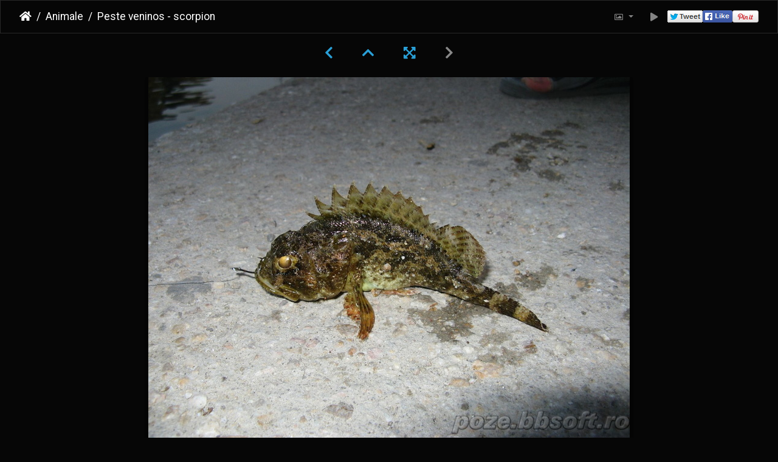

--- FILE ---
content_type: text/html; charset=utf-8
request_url: https://poze.bbsoft.ro/picture/peste-veninos-scorpion/category/vietati
body_size: 10847
content:
<!DOCTYPE html>
<html lang="ro" dir="ltr">
<head>
    <meta http-equiv="Content-Type" content="text/html; charset=utf-8">
    <meta name="generator" content="poze.bbsoft.ro">
    <meta name="viewport" content="width=device-width, initial-scale=1.0, maximum-scale=1.0, viewport-fit=cover">
    <meta name="mobile-web-app-capable" content="yes">
    <meta name="apple-mobile-web-app-capable" content="yes">
    <meta name="apple-mobile-web-app-status-bar-style" content="black-translucent">
    <meta http-equiv="X-UA-Compatible" content="IE=edge">
    <meta name="description" content="Peste veninos - scorpion - peste-veninos-scorpion.jpg">

    <title>Peste veninos - scorpion | Galerie Foto - Bratila Bogdan</title>
    <link rel="shortcut icon" type="image/x-icon" href="/themes/default/icon/favicon.ico?a=1">
    <link rel="icon" sizes="192x192" href="/themes/bootstrap_darkroom/img/logo.png">
    <link rel="apple-touch-icon" sizes="192x192" href="/themes/bootstrap_darkroom/img/logo.png">
    <link rel="start" title="Prima pagină" href="/" >
    <link rel="search" title="Caută" href="/search.php">

    <meta name="thumbnail" content="/i/galleries/vietati/peste-veninos-scorpion-sm.jpg" />
    <meta property="og:image" content="https://poze.bbsoft.ro/i/galleries/vietati/peste-veninos-scorpion-sm.jpg" />



    <link rel="first" title="Prima(ul)" href="/picture/pisica-dupa-gratii/category/vietati">
    <link rel="prev" title="Înapoi" href="/picture/pescarus-zburand-de-aproape-vedede-de-jos/category/vietati">
    <link rel="up" title="Miniaturi" href="/index/category/vietati/start-30">
    <link rel="canonical" href="/picture/peste-veninos-scorpion">

     <link rel="stylesheet" type="text/css" href="/_data/combined/11kjuqd.css">

    
<!-- Plugin Statistics -->
<!-- Google tag (gtag.js) -->
<script async src="https://www.googletagmanager.com/gtag/js?id=G-SMT67RRDR2"></script>
<script>
  window.dataLayer = window.dataLayer || [];
  function gtag(){dataLayer.push(arguments);}
  gtag('js', new Date());

  gtag('config', 'G-SMT67RRDR2');
</script>


<meta name="google-site-verification" content="zNI5F6Tka6jl4fgCufyFDM8nPq24U163owD0BcFZrH4" />

<!-- Plugin Statistics -->

</head>

<body id="thePicturePage" class="section-categories category-12 image-0 "  data-infos='{"section":"categories","category_id":"12","image_id":0}'>

<div id="wrapper">





<!-- End of header.tpl -->
<!-- Start of picture.tpl -->


<nav class="navbar navbar-contextual navbar-expand-lg navbar-dark bg-dark sticky-top mb-2">
    <div class="container-fluid">
        <div class="navbar-brand">
            <div class="nav-breadcrumb d-inline-flex"><a class="nav-breadcrumb-item" href="/">Prima pagină</a><a class="nav-breadcrumb-item" href="/index/category/vietati">Animale</a><span class="nav-breadcrumb-item active">Peste veninos - scorpion</span></div>
        </div>
        <button type="button" class="navbar-toggler" data-toggle="collapse" data-target="#secondary-navbar" aria-controls="secondary-navbar" aria-expanded="false" aria-label="Toggle navigation">
            <span class="fas fa-bars"></span>
        </button>
        <div class="navbar-collapse collapse justify-content-end" id="secondary-navbar">
            <ul class="navbar-nav">
                <li class="nav-item dropdown">
                    <a href="#" class="nav-link dropdown-toggle" data-toggle="dropdown" title="Marime fotografie">
                        <i class="far fa-image fa-fw" aria-hidden="true"></i><span class="d-lg-none ml-2">Marime fotografie</span>
                    </a>
                    <div class="dropdown-menu dropdown-menu-right" role="menu">
                        <a id="derivativesmall" class="dropdown-item derivative-li" href="javascript:changeImgSrc('/i/galleries/vietati/peste-veninos-scorpion-sm.jpg','small','small')" rel="nofollow">
                                S - mic<span class="derivativeSizeDetails"> (576 x 432)</span>
                        </a>
                        <a id="derivativemedium" class="dropdown-item derivative-li active" href="javascript:changeImgSrc('/i/galleries/vietati/peste-veninos-scorpion-me.jpg','medium','medium')" rel="nofollow">
                                M - Mediu<span class="derivativeSizeDetails"> (792 x 594)</span>
                        </a>
                        <a id="derivativexlarge" class="dropdown-item derivative-li" href="javascript:changeImgSrc('/i/galleries/vietati/peste-veninos-scorpion-xl.jpg','xlarge','xlarge')" rel="nofollow">
                                XL - foarte mare<span class="derivativeSizeDetails"> (1224 x 918)</span>
                        </a>
                    </div>
                </li>
                <li class="nav-item">
                    <a class="nav-link" href="javascript:;" title="prezentare" id="startSlideshow" rel="nofollow">
                        <i class="fas fa-play fa-fw" aria-hidden="true"></i><span class="d-lg-none ml-2 text-capitalize">prezentare</span>
                    </a>
                </li>
<a title="Share on Twitter" href="https://twitter.com/share?url=%2Fpicture%2Fpeste-veninos-scorpion%2Fcategory%2Fvietati&text=Peste+veninos+-+scorpion+%7C+Galerie+Foto+-+Bratila+Bogdan"onclick="javascript:window.open(this.href, '', 'menubar=no,toolbar=no,resizable=yes,scrollbars=yes,height=470,width=600');return false;" target="_blank" rel="nofollow"><img src="/./plugins/SocialButtons/template/images/twitter_small.png" alt="Twitter"></a><a title="Share on Facebook" href="https://www.facebook.com/sharer.php?s=100&p[url]=%2Fpicture%2Fpeste-veninos-scorpion%2Fcategory%2Fvietati&p[title]=Peste+veninos+-+scorpion+%7C+Galerie+Foto+-+Bratila+Bogdan&p[summary]=%28from+%3Ca+href%3D%22%2Fpicture%2Fpeste-veninos-scorpion%2Fcategory%2Fvietati%22%3EGalerie+Foto+-+Bratila+Bogdan%3C%2Fa%3E%29&p[images][0]=%2Fi%2Fgalleries%2Fvietati%2Fpeste-veninos-scorpion-me.jpg"onclick="javascript:window.open(this.href, '', 'menubar=no,toolbar=no,resizable=yes,scrollbars=yes,height=500,width=500');return false;" target="_blank" rel="nofollow"><img src="/./plugins/SocialButtons/template/images/facebook.png" alt="Facebook"></a><a title="Share on Pinterest" href="https://pinterest.com/pin/create/button/?url=%2Fpicture%2Fpeste-veninos-scorpion%2Fcategory%2Fvietati&media=%2Fi%2Fgalleries%2Fvietati%2Fpeste-veninos-scorpion-me.jpg&description=Peste+veninos+-+scorpion+%28from+%3Ca+href%3D%22%2Fpicture%2Fpeste-veninos-scorpion%2Fcategory%2Fvietati%22%3EGalerie+Foto+-+Bratila+Bogdan%3C%2Fa%3E%29"onclick="javascript:window.open(this.href, '', 'menubar=no,toolbar=no,resizable=yes,scrollbars=yes,height=470,width=600');return false;" target="_blank" rel="nofollow"><img border="0" src="https://assets.pinterest.com/images/PinExt.png" title="Pin It"/></a>            </ul>
        </div>
    </div>
</nav>


<div id="main-picture-container" class="container-fluid">


  <div class="row justify-content-center">
    <div id="navigationButtons" class="col-12 py-2">
<a href="/picture/pescarus-zburand-de-aproape-vedede-de-jos/category/vietati" title="Înapoi : Pescarus zburand - de aproape - vedede de jos" id="navPrevPicture"><i class="fas fa-chevron-left" aria-hidden="true"></i></a><a href="/index/category/vietati/start-30" title="Miniaturi"><i class="fas fa-chevron-up"></i></a><a href="javascript:;" title="Fullscreen" id="startPhotoSwipe"><i class="fas fa-expand-arrows-alt" aria-hidden="true"></i></a><i class="fas fa-chevron-right" aria-hidden="true"></i>    </div>
  </div>

  <div id="theImage" class="row d-block justify-content-center mb-3">
    <img class="path-ext-jpg file-ext-jpg" src="/i/galleries/vietati/peste-veninos-scorpion-me.jpg" width="792" height="594" alt="peste-veninos-scorpion.jpg" id="theMainImage" usemap="#mapmedium" title="Peste veninos - scorpion - peste-veninos-scorpion.jpg">

<map name="mapsmall"><area shape=rect coords="0,0,144,432" href="/picture/pescarus-zburand-de-aproape-vedede-de-jos/category/vietati" title="Înapoi : Pescarus zburand - de aproape - vedede de jos" alt="Pescarus zburand - de aproape - vedede de jos"><area shape=rect coords="144,0,429,108" href="/index/category/vietati/start-30" title="Miniaturi" alt="Miniaturi"></map><map name="mapmedium"><area shape=rect coords="0,0,198,594" href="/picture/pescarus-zburand-de-aproape-vedede-de-jos/category/vietati" title="Înapoi : Pescarus zburand - de aproape - vedede de jos" alt="Pescarus zburand - de aproape - vedede de jos"><area shape=rect coords="198,0,591,148" href="/index/category/vietati/start-30" title="Miniaturi" alt="Miniaturi"></map><map name="mapxlarge"><area shape=rect coords="0,0,306,918" href="/picture/pescarus-zburand-de-aproape-vedede-de-jos/category/vietati" title="Înapoi : Pescarus zburand - de aproape - vedede de jos" alt="Pescarus zburand - de aproape - vedede de jos"><area shape=rect coords="306,0,913,229" href="/index/category/vietati/start-30" title="Miniaturi" alt="Miniaturi"></map>
  </div>


  <div id="theImageComment" class="row justify-content-center mb-3">
  </div>

      <div id="theImageShareButtons" class="row justify-content-center">
    <section id="share">
        <a href="https://twitter.com/share?text=Peste veninos - scorpion&amp;url=https://poze.bbsoft.ro/picture/peste-veninos-scorpion/category/vietati" onclick="window.open(this.href, 'twitter-share', 'width=550,height=235');return false;" title="Share on Twitter" class="btn btn-sm btn-social btn-raised btn-twitter">
            <i class="fab fa-twitter"></i> Twitter        </a>
        <a href="https://www.facebook.com/sharer/sharer.php?u=https://poze.bbsoft.ro/picture/peste-veninos-scorpion/category/vietati"
           onclick="window.open(this.href, 'facebook-share','width=580,height=296');return false;" title="Share on Facebook" class="btn btn-sm btn-social btn-raised btn-facebook">
            <i class="fab fa-facebook"></i> Facebook        </a>
        <a href="https://www.pinterest.com/pin/create/button/?url=https://poze.bbsoft.ro/picture/peste-veninos-scorpion/category/vietati&media=https://poze.bbsoft.ro/picture/peste-veninos-scorpion/category/vietati/..//i/galleries/vietati/peste-veninos-scorpion-me.jpg"
           onclick="window.open(this.href, 'pinterest-share', 'width=490,height=530');return false;" title="Pin on Pinterest" class="btn btn-sm btn-social btn-raised btn-pinterest">
            <i class="fab fa-pinterest"></i> Pinterest        </a>
    </section>
  </div>
</div>

<div id="carousel-container" class="container">
  <div id="theImageCarousel" class="row mx-0">
    <div class="col-lg-10 col-md-12 mx-auto">
      <div id="thumbnailCarousel" class="slick-carousel center">
                        <div class="text-center">
          <a  href="/picture/pisica-dupa-gratii/category/vietati" data-index="0" data-name="Pisica dupa gratii" data-description="" data-src-xlarge="/i/galleries/vietati/pisica-dupa-gratii-xl.jpg" data-size-xlarge="1224 x 918" data-src-large="/i/galleries/vietati/pisica-dupa-gratii-me.jpg" data-size-large="792 x 594" data-src-medium="/i/galleries/vietati/pisica-dupa-gratii-me.jpg" data-size-medium="792 x 594">
            <img data-lazy="/i/galleries/vietati/pisica-dupa-gratii-sq.jpg" alt="Pisica dupa gratii" title="" class="img-fluid path-ext-jpg file-ext-jpg">
          </a>
        </div>
                        <div class="text-center">
          <a  href="/picture/pisica-si-motan-in-iarba/category/vietati" data-index="1" data-name="Pisica si motan in iarba" data-description="" data-src-xlarge="/i/galleries/vietati/pisica-si-motan-in-iarba-xl.jpg" data-size-xlarge="1224 x 918" data-src-large="/i/galleries/vietati/pisica-si-motan-in-iarba-me.jpg" data-size-large="792 x 594" data-src-medium="/i/galleries/vietati/pisica-si-motan-in-iarba-me.jpg" data-size-medium="792 x 594">
            <img data-lazy="/i/galleries/vietati/pisica-si-motan-in-iarba-sq.jpg" alt="Pisica si motan in iarba" title="" class="img-fluid path-ext-jpg file-ext-jpg">
          </a>
        </div>
                        <div class="text-center">
          <a  href="/picture/cuib-de-berze-pe-stalp-electric/category/vietati" data-index="2" data-name="Cuib de berze pe stalp electric" data-description="" data-src-xlarge="/i/galleries/vietati/cuib-de-berze-pe-stalp-electric-xl.jpg" data-size-xlarge="1224 x 918" data-src-large="/i/galleries/vietati/cuib-de-berze-pe-stalp-electric-me.jpg" data-size-large="792 x 594" data-src-medium="/i/galleries/vietati/cuib-de-berze-pe-stalp-electric-me.jpg" data-size-medium="792 x 594">
            <img data-lazy="/i/galleries/vietati/cuib-de-berze-pe-stalp-electric-sq.jpg" alt="Cuib de berze pe stalp electric" title="" class="img-fluid path-ext-jpg file-ext-jpg">
          </a>
        </div>
                        <div class="text-center">
          <a  href="/picture/broscoi-cu-gusa-mare/category/vietati" data-index="3" data-name="Broscoi cu gusa mare" data-description="" data-src-xlarge="/i/galleries/vietati/broscoi-cu-gusa-mare-xl.jpg" data-size-xlarge="1224 x 918" data-src-large="/i/galleries/vietati/broscoi-cu-gusa-mare-me.jpg" data-size-large="792 x 594" data-src-medium="/i/galleries/vietati/broscoi-cu-gusa-mare-me.jpg" data-size-medium="792 x 594">
            <img data-lazy="/i/galleries/vietati/broscoi-cu-gusa-mare-sq.jpg" alt="Broscoi cu gusa mare" title="" class="img-fluid path-ext-jpg file-ext-jpg">
          </a>
        </div>
                        <div class="text-center">
          <a  href="/picture/doua-broscute-ce-fac-sex/category/vietati" data-index="4" data-name="Doua broscute ce fac sex" data-description="" data-src-xlarge="/i/galleries/vietati/doua-broscute-ce-fac-sex-xl.jpg" data-size-xlarge="1224 x 918" data-src-large="/i/galleries/vietati/doua-broscute-ce-fac-sex-me.jpg" data-size-large="792 x 594" data-src-medium="/i/galleries/vietati/doua-broscute-ce-fac-sex-me.jpg" data-size-medium="792 x 594">
            <img data-lazy="/i/galleries/vietati/doua-broscute-ce-fac-sex-sq.jpg" alt="Doua broscute ce fac sex" title="" class="img-fluid path-ext-jpg file-ext-jpg">
          </a>
        </div>
                        <div class="text-center">
          <a  href="/picture/pescarus-care-doarme-pe-acoperisul-casei-garden-of-eden/category/vietati" data-index="5" data-name="Pescarus care doarme pe acoperisul casei - Garden of Eden" data-description="" data-src-xlarge="/i/galleries/vietati/pescarus-care-doarme-pe-acoperisul-casei-garden-of-eden-xl.jpg" data-size-xlarge="1224 x 918" data-src-large="/i/galleries/vietati/pescarus-care-doarme-pe-acoperisul-casei-garden-of-eden-me.jpg" data-size-large="792 x 594" data-src-medium="/i/galleries/vietati/pescarus-care-doarme-pe-acoperisul-casei-garden-of-eden-me.jpg" data-size-medium="792 x 594">
            <img data-lazy="/i/galleries/vietati/pescarus-care-doarme-pe-acoperisul-casei-garden-of-eden-sq.jpg" alt="Pescarus care doarme pe acoperisul casei - Garden of Eden" title="" class="img-fluid path-ext-jpg file-ext-jpg">
          </a>
        </div>
                        <div class="text-center">
          <a  href="/picture/pescarus-ce-doarme-pe-casa-intr-un-picior/category/vietati" data-index="6" data-name="Pescarus ce doarme pe casa intr-un picior" data-description="" data-src-xlarge="/i/galleries/vietati/pescarus-ce-doarme-pe-casa-intr-un-picior-xl.jpg" data-size-xlarge="1224 x 918" data-src-large="/i/galleries/vietati/pescarus-ce-doarme-pe-casa-intr-un-picior-me.jpg" data-size-large="792 x 594" data-src-medium="/i/galleries/vietati/pescarus-ce-doarme-pe-casa-intr-un-picior-me.jpg" data-size-medium="792 x 594">
            <img data-lazy="/i/galleries/vietati/pescarus-ce-doarme-pe-casa-intr-un-picior-sq.jpg" alt="Pescarus ce doarme pe casa intr-un picior" title="" class="img-fluid path-ext-jpg file-ext-jpg">
          </a>
        </div>
                        <div class="text-center">
          <a  href="/picture/limax-macro-fata/category/vietati" data-index="7" data-name="Limax macro fata" data-description="" data-src-xlarge="/i/galleries/vietati/limax-macro-fata-xl.jpg" data-size-xlarge="1224 x 918" data-src-large="/i/galleries/vietati/limax-macro-fata-me.jpg" data-size-large="792 x 594" data-src-medium="/i/galleries/vietati/limax-macro-fata-me.jpg" data-size-medium="792 x 594">
            <img data-lazy="/i/galleries/vietati/limax-macro-fata-sq.jpg" alt="Limax macro fata" title="" class="img-fluid path-ext-jpg file-ext-jpg">
          </a>
        </div>
                        <div class="text-center">
          <a  href="/picture/limax-sub-frunze-macro-fata/category/vietati" data-index="8" data-name="Limax sub frunze macro fata" data-description="" data-src-xlarge="/i/galleries/vietati/limax-sub-frunze-macro-fata-xl.jpg" data-size-xlarge="1224 x 918" data-src-large="/i/galleries/vietati/limax-sub-frunze-macro-fata-me.jpg" data-size-large="792 x 594" data-src-medium="/i/galleries/vietati/limax-sub-frunze-macro-fata-me.jpg" data-size-medium="792 x 594">
            <img data-lazy="/i/galleries/vietati/limax-sub-frunze-macro-fata-sq.jpg" alt="Limax sub frunze macro fata" title="" class="img-fluid path-ext-jpg file-ext-jpg">
          </a>
        </div>
                        <div class="text-center">
          <a  href="/picture/limax-sus/category/vietati" data-index="9" data-name="Limax - sus" data-description="" data-src-xlarge="/i/galleries/vietati/limax-sus-xl.jpg" data-size-xlarge="1224 x 918" data-src-large="/i/galleries/vietati/limax-sus-me.jpg" data-size-large="792 x 594" data-src-medium="/i/galleries/vietati/limax-sus-me.jpg" data-size-medium="792 x 594">
            <img data-lazy="/i/galleries/vietati/limax-sus-sq.jpg" alt="Limax - sus" title="" class="img-fluid path-ext-jpg file-ext-jpg">
          </a>
        </div>
                        <div class="text-center">
          <a  href="/picture/sarpe-mort-la-pisica-intre-labe/category/vietati" data-index="10" data-name="Sarpe mort la pisica intre labe" data-description="" data-src-xlarge="/i/galleries/vietati/sarpe-mort-la-pisica-intre-labe-xl.jpg" data-size-xlarge="1224 x 918" data-src-large="/i/galleries/vietati/sarpe-mort-la-pisica-intre-labe-me.jpg" data-size-large="792 x 594" data-src-medium="/i/galleries/vietati/sarpe-mort-la-pisica-intre-labe-me.jpg" data-size-medium="792 x 594">
            <img data-lazy="/i/galleries/vietati/sarpe-mort-la-pisica-intre-labe-sq.jpg" alt="Sarpe mort la pisica intre labe" title="" class="img-fluid path-ext-jpg file-ext-jpg">
          </a>
        </div>
                        <div class="text-center">
          <a  href="/picture/cap-sarpe-de-casa-macro-2/category/vietati" data-index="11" data-name="Cap sarpe de casa macro 2" data-description="" data-src-xlarge="/i/galleries/vietati/cap-sarpe-de-casa-macro-2-xl.jpg" data-size-xlarge="1224 x 918" data-src-large="/i/galleries/vietati/cap-sarpe-de-casa-macro-2-me.jpg" data-size-large="792 x 594" data-src-medium="/i/galleries/vietati/cap-sarpe-de-casa-macro-2-me.jpg" data-size-medium="792 x 594">
            <img data-lazy="/i/galleries/vietati/cap-sarpe-de-casa-macro-2-sq.jpg" alt="Cap sarpe de casa macro 2" title="" class="img-fluid path-ext-jpg file-ext-jpg">
          </a>
        </div>
                        <div class="text-center">
          <a  href="/picture/cap-sarpe-de-casa-macro/category/vietati" data-index="12" data-name="Cap sarpe de casa macro" data-description="" data-src-xlarge="/i/galleries/vietati/cap-sarpe-de-casa-macro-xl.jpg" data-size-xlarge="1224 x 918" data-src-large="/i/galleries/vietati/cap-sarpe-de-casa-macro-me.jpg" data-size-large="792 x 594" data-src-medium="/i/galleries/vietati/cap-sarpe-de-casa-macro-me.jpg" data-size-medium="792 x 594">
            <img data-lazy="/i/galleries/vietati/cap-sarpe-de-casa-macro-sq.jpg" alt="Cap sarpe de casa macro" title="" class="img-fluid path-ext-jpg file-ext-jpg">
          </a>
        </div>
                        <div class="text-center">
          <a  href="/picture/sarpe-de-casa-cu-limba-scoasa-ssss/category/vietati" data-index="13" data-name="Sarpe de casa cu limba scoasa ssss" data-description="" data-src-xlarge="/i/galleries/vietati/sarpe-de-casa-cu-limba-scoasa-ssss-xl.jpg" data-size-xlarge="1224 x 918" data-src-large="/i/galleries/vietati/sarpe-de-casa-cu-limba-scoasa-ssss-me.jpg" data-size-large="792 x 594" data-src-medium="/i/galleries/vietati/sarpe-de-casa-cu-limba-scoasa-ssss-me.jpg" data-size-medium="792 x 594">
            <img data-lazy="/i/galleries/vietati/sarpe-de-casa-cu-limba-scoasa-ssss-sq.jpg" alt="Sarpe de casa cu limba scoasa ssss" title="" class="img-fluid path-ext-jpg file-ext-jpg">
          </a>
        </div>
                        <div class="text-center">
          <a  href="/picture/pui-de-catel-dormind/category/vietati" data-index="14" data-name="Pui de catel dormind" data-description="" data-src-xlarge="/i/galleries/vietati/pui-de-catel-dormind-xl.jpg" data-size-xlarge="1224 x 918" data-src-large="/i/galleries/vietati/pui-de-catel-dormind-me.jpg" data-size-large="792 x 594" data-src-medium="/i/galleries/vietati/pui-de-catel-dormind-me.jpg" data-size-medium="792 x 594">
            <img data-lazy="/i/galleries/vietati/pui-de-catel-dormind-sq.jpg" alt="Pui de catel dormind" title="" class="img-fluid path-ext-jpg file-ext-jpg">
          </a>
        </div>
                        <div class="text-center">
          <a  href="/picture/vierme-verde-ataranand-de-un-fir/category/vietati" data-index="15" data-name="Vierme verde ataranand de un fir" data-description="" data-src-xlarge="/i/galleries/vietati/vierme-verde-ataranand-de-un-fir-xl.jpg" data-size-xlarge="688 x 918" data-src-large="/i/galleries/vietati/vierme-verde-ataranand-de-un-fir-me.jpg" data-size-large="445 x 594" data-src-medium="/i/galleries/vietati/vierme-verde-ataranand-de-un-fir-me.jpg" data-size-medium="445 x 594">
            <img data-lazy="/i/galleries/vietati/vierme-verde-ataranand-de-un-fir-sq.jpg" alt="Vierme verde ataranand de un fir" title="" class="img-fluid path-ext-jpg file-ext-jpg">
          </a>
        </div>
                        <div class="text-center">
          <a  href="/picture/crab-mic-ce-fuge-spre-mare/category/vietati" data-index="16" data-name="Crab mic ce fuge spre mare" data-description="" data-src-xlarge="/i/galleries/vietati/crab-mic-ce-fuge-spre-mare-xl.jpg" data-size-xlarge="1224 x 918" data-src-large="/i/galleries/vietati/crab-mic-ce-fuge-spre-mare-me.jpg" data-size-large="792 x 594" data-src-medium="/i/galleries/vietati/crab-mic-ce-fuge-spre-mare-me.jpg" data-size-medium="792 x 594">
            <img data-lazy="/i/galleries/vietati/crab-mic-ce-fuge-spre-mare-sq.jpg" alt="Crab mic ce fuge spre mare" title="" class="img-fluid path-ext-jpg file-ext-jpg">
          </a>
        </div>
                        <div class="text-center">
          <a  href="/picture/meduza-foarte-mare-esuata-la-mal/category/vietati" data-index="17" data-name="Meduza foarte mare esuata la mal" data-description="" data-src-xlarge="/i/galleries/vietati/meduza-foarte-mare-esuata-la-mal-xl.jpg" data-size-xlarge="1224 x 918" data-src-large="/i/galleries/vietati/meduza-foarte-mare-esuata-la-mal-me.jpg" data-size-large="792 x 594" data-src-medium="/i/galleries/vietati/meduza-foarte-mare-esuata-la-mal-me.jpg" data-size-medium="792 x 594">
            <img data-lazy="/i/galleries/vietati/meduza-foarte-mare-esuata-la-mal-sq.jpg" alt="Meduza foarte mare esuata la mal" title="" class="img-fluid path-ext-jpg file-ext-jpg">
          </a>
        </div>
                        <div class="text-center">
          <a  href="/picture/meduza-macro-la-exterior/category/vietati" data-index="18" data-name="Meduza - macro la exterior" data-description="" data-src-xlarge="/i/galleries/vietati/meduza-macro-la-exterior-xl.jpg" data-size-xlarge="1224 x 918" data-src-large="/i/galleries/vietati/meduza-macro-la-exterior-me.jpg" data-size-large="792 x 594" data-src-medium="/i/galleries/vietati/meduza-macro-la-exterior-me.jpg" data-size-medium="792 x 594">
            <img data-lazy="/i/galleries/vietati/meduza-macro-la-exterior-sq.jpg" alt="Meduza - macro la exterior" title="" class="img-fluid path-ext-jpg file-ext-jpg">
          </a>
        </div>
                        <div class="text-center">
          <a  href="/picture/meduze-mari-esuate-pe-plaja/category/vietati" data-index="19" data-name="Meduze mari esuate pe plaja" data-description="" data-src-xlarge="/i/galleries/vietati/meduze-mari-esuate-pe-plaja-xl.jpg" data-size-xlarge="688 x 918" data-src-large="/i/galleries/vietati/meduze-mari-esuate-pe-plaja-me.jpg" data-size-large="445 x 594" data-src-medium="/i/galleries/vietati/meduze-mari-esuate-pe-plaja-me.jpg" data-size-medium="445 x 594">
            <img data-lazy="/i/galleries/vietati/meduze-mari-esuate-pe-plaja-sq.jpg" alt="Meduze mari esuate pe plaja" title="" class="img-fluid path-ext-jpg file-ext-jpg">
          </a>
        </div>
                        <div class="text-center">
          <a  href="/picture/broasca-maronie/category/vietati" data-index="20" data-name="Broasca maronie" data-description="" data-src-xlarge="/i/galleries/vietati/broasca-maronie-xl.jpg" data-size-xlarge="1224 x 918" data-src-large="/i/galleries/vietati/broasca-maronie-me.jpg" data-size-large="792 x 594" data-src-medium="/i/galleries/vietati/broasca-maronie-me.jpg" data-size-medium="792 x 594">
            <img data-lazy="/i/galleries/vietati/broasca-maronie-sq.jpg" alt="Broasca maronie" title="" class="img-fluid path-ext-jpg file-ext-jpg">
          </a>
        </div>
                        <div class="text-center">
          <a  href="/picture/broscutza-verde-macro-fata/category/vietati" data-index="21" data-name="Broscutza verde - macro fata" data-description="" data-src-xlarge="/i/galleries/vietati/broscutza-verde-macro-fata-xl.jpg" data-size-xlarge="1224 x 918" data-src-large="/i/galleries/vietati/broscutza-verde-macro-fata-me.jpg" data-size-large="792 x 594" data-src-medium="/i/galleries/vietati/broscutza-verde-macro-fata-me.jpg" data-size-medium="792 x 594">
            <img data-lazy="/i/galleries/vietati/broscutza-verde-macro-fata-sq.jpg" alt="Broscutza verde - macro fata" title="" class="img-fluid path-ext-jpg file-ext-jpg">
          </a>
        </div>
                        <div class="text-center">
          <a  href="/picture/veverita-cenusie-de-aproape/category/vietati" data-index="22" data-name="Veverita cenusie - de aproape" data-description="" data-src-xlarge="/i/galleries/vietati/veverita-cenusie-de-aproape-xl.jpg" data-size-xlarge="1224 x 918" data-src-large="/i/galleries/vietati/veverita-cenusie-de-aproape-me.jpg" data-size-large="792 x 594" data-src-medium="/i/galleries/vietati/veverita-cenusie-de-aproape-me.jpg" data-size-medium="792 x 594">
            <img data-lazy="/i/galleries/vietati/veverita-cenusie-de-aproape-sq.jpg" alt="Veverita cenusie - de aproape" title="" class="img-fluid path-ext-jpg file-ext-jpg">
          </a>
        </div>
                        <div class="text-center">
          <a  href="/picture/veverita-cenusie-mananca-o-nuca/category/vietati" data-index="23" data-name="Veverita cenusie - mananca o nuca" data-description="" data-src-xlarge="/i/galleries/vietati/veverita-cenusie-mananca-o-nuca-xl.jpg" data-size-xlarge="1224 x 918" data-src-large="/i/galleries/vietati/veverita-cenusie-mananca-o-nuca-me.jpg" data-size-large="792 x 594" data-src-medium="/i/galleries/vietati/veverita-cenusie-mananca-o-nuca-me.jpg" data-size-medium="792 x 594">
            <img data-lazy="/i/galleries/vietati/veverita-cenusie-mananca-o-nuca-sq.jpg" alt="Veverita cenusie - mananca o nuca" title="" class="img-fluid path-ext-jpg file-ext-jpg">
          </a>
        </div>
                        <div class="text-center">
          <a  href="/picture/motan-tarcat-de-aproape-din-fata/category/vietati" data-index="24" data-name="Motan tarcat - de aproape din fata" data-description="" data-src-xlarge="/i/galleries/vietati/motan-tarcat-de-aproape-din-fata-xl.jpg" data-size-xlarge="1224 x 918" data-src-large="/i/galleries/vietati/motan-tarcat-de-aproape-din-fata-me.jpg" data-size-large="792 x 594" data-src-medium="/i/galleries/vietati/motan-tarcat-de-aproape-din-fata-me.jpg" data-size-medium="792 x 594">
            <img data-lazy="/i/galleries/vietati/motan-tarcat-de-aproape-din-fata-sq.jpg" alt="Motan tarcat - de aproape din fata" title="" class="img-fluid path-ext-jpg file-ext-jpg">
          </a>
        </div>
                        <div class="text-center">
          <a  href="/picture/pisica-si-catel-mananca-impreuna/category/vietati" data-index="25" data-name="Pisica si catel mananca impreuna" data-description="" data-src-xlarge="/i/galleries/vietati/pisica-si-catel-mananca-impreuna-xl.jpg" data-size-xlarge="1224 x 918" data-src-large="/i/galleries/vietati/pisica-si-catel-mananca-impreuna-me.jpg" data-size-large="792 x 594" data-src-medium="/i/galleries/vietati/pisica-si-catel-mananca-impreuna-me.jpg" data-size-medium="792 x 594">
            <img data-lazy="/i/galleries/vietati/pisica-si-catel-mananca-impreuna-sq.jpg" alt="Pisica si catel mananca impreuna" title="" class="img-fluid path-ext-jpg file-ext-jpg">
          </a>
        </div>
                        <div class="text-center">
          <a  href="/picture/catel-cu-bat-in-gura/category/vietati" data-index="26" data-name="Catel cu bat in gura" data-description="" data-src-xlarge="/i/galleries/vietati/catel-cu-bat-in-gura-xl.jpg" data-size-xlarge="1224 x 918" data-src-large="/i/galleries/vietati/catel-cu-bat-in-gura-me.jpg" data-size-large="792 x 594" data-src-medium="/i/galleries/vietati/catel-cu-bat-in-gura-me.jpg" data-size-medium="792 x 594">
            <img data-lazy="/i/galleries/vietati/catel-cu-bat-in-gura-sq.jpg" alt="Catel cu bat in gura" title="" class="img-fluid path-ext-jpg file-ext-jpg">
          </a>
        </div>
                        <div class="text-center">
          <a  href="/picture/crab-foarte-mic/category/vietati" data-index="27" data-name="Crab foarte mic" data-description="" data-src-xlarge="/i/galleries/vietati/crab-foarte-mic-xl.jpg" data-size-xlarge="1224 x 918" data-src-large="/i/galleries/vietati/crab-foarte-mic-me.jpg" data-size-large="792 x 594" data-src-medium="/i/galleries/vietati/crab-foarte-mic-me.jpg" data-size-medium="792 x 594">
            <img data-lazy="/i/galleries/vietati/crab-foarte-mic-sq.jpg" alt="Crab foarte mic" title="" class="img-fluid path-ext-jpg file-ext-jpg">
          </a>
        </div>
                        <div class="text-center">
          <a  href="/picture/crab-mic-2-macro-vedere-din-fata/category/vietati" data-index="28" data-name="Crab mic 2 - macro - vedere din fata" data-description="" data-src-xlarge="/i/galleries/vietati/crab-mic-2-macro-vedere-din-fata-xl.jpg" data-size-xlarge="688 x 918" data-src-large="/i/galleries/vietati/crab-mic-2-macro-vedere-din-fata-me.jpg" data-size-large="445 x 594" data-src-medium="/i/galleries/vietati/crab-mic-2-macro-vedere-din-fata-me.jpg" data-size-medium="445 x 594">
            <img data-lazy="/i/galleries/vietati/crab-mic-2-macro-vedere-din-fata-sq.jpg" alt="Crab mic 2 - macro - vedere din fata" title="" class="img-fluid path-ext-jpg file-ext-jpg">
          </a>
        </div>
                        <div class="text-center">
          <a  href="/picture/crab-mic-3-macro-vedere-laterala/category/vietati" data-index="29" data-name="Crab mic 3 - macro - vedere laterala" data-description="" data-src-xlarge="/i/galleries/vietati/crab-mic-3-macro-vedere-laterala-xl.jpg" data-size-xlarge="1224 x 918" data-src-large="/i/galleries/vietati/crab-mic-3-macro-vedere-laterala-me.jpg" data-size-large="792 x 594" data-src-medium="/i/galleries/vietati/crab-mic-3-macro-vedere-laterala-me.jpg" data-size-medium="792 x 594">
            <img data-lazy="/i/galleries/vietati/crab-mic-3-macro-vedere-laterala-sq.jpg" alt="Crab mic 3 - macro - vedere laterala" title="" class="img-fluid path-ext-jpg file-ext-jpg">
          </a>
        </div>
                        <div class="text-center">
          <a  href="/picture/crab-mic-macro-vedere-din-fata/category/vietati" data-index="30" data-name="Crab mic - macro - vedere din fata" data-description="" data-src-xlarge="/i/galleries/vietati/crab-mic-macro-vedere-din-fata-xl.jpg" data-size-xlarge="1224 x 918" data-src-large="/i/galleries/vietati/crab-mic-macro-vedere-din-fata-me.jpg" data-size-large="792 x 594" data-src-medium="/i/galleries/vietati/crab-mic-macro-vedere-din-fata-me.jpg" data-size-medium="792 x 594">
            <img data-lazy="/i/galleries/vietati/crab-mic-macro-vedere-din-fata-sq.jpg" alt="Crab mic - macro - vedere din fata" title="" class="img-fluid path-ext-jpg file-ext-jpg">
          </a>
        </div>
                        <div class="text-center">
          <a  href="/picture/doi-crabi-mici-macro-vedede-de-sus/category/vietati" data-index="31" data-name="Doi crabi mici - macro - vedede de sus" data-description="" data-src-xlarge="/i/galleries/vietati/doi-crabi-mici-macro-vedede-de-sus-xl.jpg" data-size-xlarge="1224 x 918" data-src-large="/i/galleries/vietati/doi-crabi-mici-macro-vedede-de-sus-me.jpg" data-size-large="792 x 594" data-src-medium="/i/galleries/vietati/doi-crabi-mici-macro-vedede-de-sus-me.jpg" data-size-medium="792 x 594">
            <img data-lazy="/i/galleries/vietati/doi-crabi-mici-macro-vedede-de-sus-sq.jpg" alt="Doi crabi mici - macro - vedede de sus" title="" class="img-fluid path-ext-jpg file-ext-jpg">
          </a>
        </div>
                        <div class="text-center">
          <a  href="/picture/multi-crabi-mici/category/vietati" data-index="32" data-name="Multi crabi mici" data-description="" data-src-xlarge="/i/galleries/vietati/multi-crabi-mici-xl.jpg" data-size-xlarge="1224 x 918" data-src-large="/i/galleries/vietati/multi-crabi-mici-me.jpg" data-size-large="792 x 594" data-src-medium="/i/galleries/vietati/multi-crabi-mici-me.jpg" data-size-medium="792 x 594">
            <img data-lazy="/i/galleries/vietati/multi-crabi-mici-sq.jpg" alt="Multi crabi mici" title="" class="img-fluid path-ext-jpg file-ext-jpg">
          </a>
        </div>
                        <div class="text-center">
          <a  href="/picture/arici-de-mare-macro/category/vietati" data-index="33" data-name="Arici de mare - macro" data-description="" data-src-xlarge="/i/galleries/vietati/arici-de-mare-macro-xl.jpg" data-size-xlarge="1224 x 918" data-src-large="/i/galleries/vietati/arici-de-mare-macro-me.jpg" data-size-large="792 x 594" data-src-medium="/i/galleries/vietati/arici-de-mare-macro-me.jpg" data-size-medium="792 x 594">
            <img data-lazy="/i/galleries/vietati/arici-de-mare-macro-sq.jpg" alt="Arici de mare - macro" title="" class="img-fluid path-ext-jpg file-ext-jpg">
          </a>
        </div>
                        <div class="text-center">
          <a  href="/picture/arici-de-mare-pe-spate-macro/category/vietati" data-index="34" data-name="Arici de mare pe spate - macro" data-description="" data-src-xlarge="/i/galleries/vietati/arici-de-mare-pe-spate-macro-xl.jpg" data-size-xlarge="1224 x 918" data-src-large="/i/galleries/vietati/arici-de-mare-pe-spate-macro-me.jpg" data-size-large="792 x 594" data-src-medium="/i/galleries/vietati/arici-de-mare-pe-spate-macro-me.jpg" data-size-medium="792 x 594">
            <img data-lazy="/i/galleries/vietati/arici-de-mare-pe-spate-macro-sq.jpg" alt="Arici de mare pe spate - macro" title="" class="img-fluid path-ext-jpg file-ext-jpg">
          </a>
        </div>
                        <div class="text-center">
          <a  href="/picture/meduza-foarte-mica/category/vietati" data-index="35" data-name="Meduza foarte mica" data-description="" data-src-xlarge="/i/galleries/vietati/meduza-foarte-mica-xl.jpg" data-size-xlarge="688 x 918" data-src-large="/i/galleries/vietati/meduza-foarte-mica-me.jpg" data-size-large="445 x 594" data-src-medium="/i/galleries/vietati/meduza-foarte-mica-me.jpg" data-size-medium="445 x 594">
            <img data-lazy="/i/galleries/vietati/meduza-foarte-mica-sq.jpg" alt="Meduza foarte mica" title="" class="img-fluid path-ext-jpg file-ext-jpg">
          </a>
        </div>
                        <div class="text-center">
          <a  href="/picture/meduza-mare/category/vietati" data-index="36" data-name="Meduza mare" data-description="" data-src-xlarge="/i/galleries/vietati/meduza-mare-xl.jpg" data-size-xlarge="688 x 918" data-src-large="/i/galleries/vietati/meduza-mare-me.jpg" data-size-large="445 x 594" data-src-medium="/i/galleries/vietati/meduza-mare-me.jpg" data-size-medium="445 x 594">
            <img data-lazy="/i/galleries/vietati/meduza-mare-sq.jpg" alt="Meduza mare" title="" class="img-fluid path-ext-jpg file-ext-jpg">
          </a>
        </div>
                        <div class="text-center">
          <a  href="/picture/percarus-de-aproape/category/vietati" data-index="37" data-name="Percarus de aproape" data-description="" data-src-xlarge="/i/galleries/vietati/percarus-de-aproape-xl.jpg" data-size-xlarge="1224 x 918" data-src-large="/i/galleries/vietati/percarus-de-aproape-me.jpg" data-size-large="792 x 594" data-src-medium="/i/galleries/vietati/percarus-de-aproape-me.jpg" data-size-medium="792 x 594">
            <img data-lazy="/i/galleries/vietati/percarus-de-aproape-sq.jpg" alt="Percarus de aproape" title="" class="img-fluid path-ext-jpg file-ext-jpg">
          </a>
        </div>
                        <div class="text-center">
          <a  href="/picture/percarus-prins-in-zbor-vedere-de-sus/category/vietati" data-index="38" data-name="Percarus prins in zbor - vedere de sus" data-description="" data-src-xlarge="/i/galleries/vietati/percarus-prins-in-zbor-vedere-de-sus-xl.jpg" data-size-xlarge="1224 x 918" data-src-large="/i/galleries/vietati/percarus-prins-in-zbor-vedere-de-sus-me.jpg" data-size-large="792 x 594" data-src-medium="/i/galleries/vietati/percarus-prins-in-zbor-vedere-de-sus-me.jpg" data-size-medium="792 x 594">
            <img data-lazy="/i/galleries/vietati/percarus-prins-in-zbor-vedere-de-sus-sq.jpg" alt="Percarus prins in zbor - vedere de sus" title="" class="img-fluid path-ext-jpg file-ext-jpg">
          </a>
        </div>
                        <div class="text-center">
          <a  href="/picture/perscarus-zburand-foarte-aproape/category/vietati" data-index="39" data-name="Perscarus zburand - foarte aproape" data-description="" data-src-xlarge="/i/galleries/vietati/perscarus-zburand-foarte-aproape-xl.jpg" data-size-xlarge="1224 x 918" data-src-large="/i/galleries/vietati/perscarus-zburand-foarte-aproape-me.jpg" data-size-large="792 x 594" data-src-medium="/i/galleries/vietati/perscarus-zburand-foarte-aproape-me.jpg" data-size-medium="792 x 594">
            <img data-lazy="/i/galleries/vietati/perscarus-zburand-foarte-aproape-sq.jpg" alt="Perscarus zburand - foarte aproape" title="" class="img-fluid path-ext-jpg file-ext-jpg">
          </a>
        </div>
                        <div class="text-center">
          <a  href="/picture/pescarus-zburand-ce-a-prins-un-biscuite/category/vietati" data-index="40" data-name="Pescarus zburand ce a prins un biscuite" data-description="" data-src-xlarge="/i/galleries/vietati/pescarus-zburand-ce-a-prins-un-biscuite-xl.jpg" data-size-xlarge="1224 x 918" data-src-large="/i/galleries/vietati/pescarus-zburand-ce-a-prins-un-biscuite-me.jpg" data-size-large="792 x 594" data-src-medium="/i/galleries/vietati/pescarus-zburand-ce-a-prins-un-biscuite-me.jpg" data-size-medium="792 x 594">
            <img data-lazy="/i/galleries/vietati/pescarus-zburand-ce-a-prins-un-biscuite-sq.jpg" alt="Pescarus zburand ce a prins un biscuite" title="" class="img-fluid path-ext-jpg file-ext-jpg">
          </a>
        </div>
                        <div class="text-center">
          <a  href="/picture/pescarus-zburand-de-aproape-vedede-de-jos/category/vietati" data-index="41" data-name="Pescarus zburand - de aproape - vedede de jos" data-description="" data-src-xlarge="/i/galleries/vietati/pescarus-zburand-de-aproape-vedede-de-jos-xl.jpg" data-size-xlarge="1224 x 918" data-src-large="/i/galleries/vietati/pescarus-zburand-de-aproape-vedede-de-jos-me.jpg" data-size-large="792 x 594" data-src-medium="/i/galleries/vietati/pescarus-zburand-de-aproape-vedede-de-jos-me.jpg" data-size-medium="792 x 594">
            <img data-lazy="/i/galleries/vietati/pescarus-zburand-de-aproape-vedede-de-jos-sq.jpg" alt="Pescarus zburand - de aproape - vedede de jos" title="" class="img-fluid path-ext-jpg file-ext-jpg">
          </a>
        </div>
                        <div class="text-center thumbnail-active">
          <a  id="thumbnail-active" href="/picture/peste-veninos-scorpion/category/vietati" data-index="42" data-name="Peste veninos - scorpion" data-description="" data-src-xlarge="/i/galleries/vietati/peste-veninos-scorpion-xl.jpg" data-size-xlarge="1224 x 918" data-src-large="/i/galleries/vietati/peste-veninos-scorpion-me.jpg" data-size-large="792 x 594" data-src-medium="/i/galleries/vietati/peste-veninos-scorpion-me.jpg" data-size-medium="792 x 594">
            <img data-lazy="/i/galleries/vietati/peste-veninos-scorpion-sq.jpg" alt="Peste veninos - scorpion" title="" class="img-fluid path-ext-jpg file-ext-jpg">
          </a>
        </div>
        </div>
    </div>
  </div>








</div>

<div id="info-container" class="container-fluid">
  <div id="theImageInfos" class="row justify-content-center">
    <div id="infopanel-left" class="col-lg-6 col-12">
      <!-- Picture infos -->
      <div id="card-informations" class="card mb-2">
        <div class="card-body">
          <h5 class="card-title">Information</h5>
          <div id="info-content" class="d-flex flex-column">
            <div id="Average" class="imageInfo">
              <dl class="row mb-0">
                <dt class="col-sm-5">Scor mediu</dt>
                <dd class="col-sm-7">
                    <span id="ratingScore">nici o evaluare</span> <span id="ratingCount"></span>
                </dd>
              </dl>
            </div>

            <div id="rating" class="imageInfo">
              <dl class="row mb-0">
                <dt class="col-sm-5" id="updateRate">Evaluează aceasta imagine</dt>
                <dd class="col-sm-7">
                  <form action="/picture/peste-veninos-scorpion/category/vietati?action=rate" method="post" id="rateForm" style="margin:0;">
                    <div>
                      <span class="rateButtonStarEmpty" data-value="0"></span>
                      <span class="rateButtonStarEmpty" data-value="1"></span>
                      <span class="rateButtonStarEmpty" data-value="2"></span>
                      <span class="rateButtonStarEmpty" data-value="3"></span>
                      <span class="rateButtonStarEmpty" data-value="4"></span>
                      <span class="rateButtonStarEmpty" data-value="5"></span>
                                          </div>
                  </form>
                </dd>
              </dl>
            </div>
            <div id="datecreate" class="imageInfo">
              <dl class="row mb-0">
                <dt class="col-sm-5">Creat pe</dt>
                <dd class="col-sm-7"><a href="/index/created-monthly-list-2008-08-27" rel="nofollow">Miercuri 27 August 2008</a></dd>
              </dl>
            </div>
            <div id="visits" class="imageInfo">
              <dl class="row mb-0">
                <dt class="col-sm-5">Vizite</dt>
                <dd class="col-sm-7">5571</dd>
              </dl>
            </div>
            <div id="Categories" class="imageInfo">
              <dl class="row mb-0">
                <dt class="col-sm-5">Albume</dt>
                <dd class="col-sm-7">
                <a href="/index/category/vietati">Animale</a>
                </dd>
              </dl>
            </div>
          </div>
        </div>
      </div>
    </div>

    <div id="infopanel-right" class="col-lg-6 col-12">
    <!-- metadata -->

      <div id="card-metadata" class="card mb-2">
        <div class="card-body">
          <h5 class="card-title">EXIF Metadata</h5>
          <div id="metadata">
                        <div class="row" style="line-height: 40px">
              <div class="col-12">
                <span class="camera-compact fa-3x mr-3" title="Make &amp; Model"></span>
                Canon                Canon PowerShot A720 IS              </div>
            </div>
                        <div class="row">
              <div class="col-12 col-xl-10">
                <div class="row">
                                    <div class="col-6 col-sm-4">
                    <span class="camera-aperture fa-2x pr-2" title="FNumber"></span> f/28/10
                  </div>
                                    <div class="col-6 col-sm-4">
                    <span class="camera-focal-length fa-2x pr-2" title="FocalLength"></span> 5800/1000
                  </div>
                                    <div class="col-6 col-sm-4">
                    <span class="camera-shutter-speed fa-2x pr-2" title="ExposureTime"></span> 1/60
                  </div>
                                    <div class="col-6 col-sm-4">
                    <span class="camera-iso fa-2x pr-2" title="ISOSpeedRatings"></span> 80
                  </div>
                                                      <div class="col-6 col-sm-4">
                    <span class="camera-flash fa-2x pr-2 float-left h-100" title="Flash"></span><div> 89</div>
                  </div>
                </div>
              </div>
            </div>
          </div>
          <button id="show_exif_data" class="btn btn-primary btn-raised mt-1" style="text-transform: none;"><i class="fas fa-info mr-1"></i> Show EXIF data</button>
          <div id="full_exif_data" class="d-none flex-column mt-2">
            <div>
              <dl class="row mb-0">
                <dt class="col-sm-6">Make</dt>
                <dd class="col-sm-6">Canon</dd>
              </dl>
            </div>
            <div>
              <dl class="row mb-0">
                <dt class="col-sm-6">Model</dt>
                <dd class="col-sm-6">Canon PowerShot A720 IS</dd>
              </dl>
            </div>
            <div>
              <dl class="row mb-0">
                <dt class="col-sm-6">DateTimeOriginal</dt>
                <dd class="col-sm-6">2008:08:27 19:58:13</dd>
              </dl>
            </div>
            <div>
              <dl class="row mb-0">
                <dt class="col-sm-6">ApertureFNumber</dt>
                <dd class="col-sm-6">f/2.8</dd>
              </dl>
            </div>
            <div>
              <dl class="row mb-0">
                <dt class="col-sm-6">ISOSpeedRatings</dt>
                <dd class="col-sm-6">80</dd>
              </dl>
            </div>
            <div>
              <dl class="row mb-0">
                <dt class="col-sm-6">Flash</dt>
                <dd class="col-sm-6">89</dd>
              </dl>
            </div>
            <div>
              <dl class="row mb-0">
                <dt class="col-sm-6">ExposureTime</dt>
                <dd class="col-sm-6">1/60</dd>
              </dl>
            </div>
            <div>
              <dl class="row mb-0">
                <dt class="col-sm-6">FNumber</dt>
                <dd class="col-sm-6">28/10</dd>
              </dl>
            </div>
            <div>
              <dl class="row mb-0">
                <dt class="col-sm-6">FocalLength</dt>
                <dd class="col-sm-6">5800/1000</dd>
              </dl>
            </div>
          </div>
        </div>
      </div>
      <div id="card-comments" class="ml-2">
   <!-- comments -->
      </div>
    </div>
  </div>


</div>
        <!-- Start of footer.tpl -->
        <div class="copyright container-fluid">
            <div class="text-center">
                <!--                Realizat de	<a href="https://piwigo.org" class="Piwigo">Piwigo</a> -->


<span id="persofooter">
Copyright BBSoft.ro (c) 2009-2022<br/>
Imaginile pot fi preluate fara restrictii atata timp cat este pastrat watermark-ul sau este indicata sursa prin link activ.<br/>Orice abatere de la aceasta regula constituie o incalcare a Legii 8/1996 privind dreptul de autor.
</span>
            </div>
        </div>
</div>
<div class="pswp" tabindex="-1" role="dialog" aria-hidden="true">
     <div class="pswp__bg"></div>
     <div class="pswp__scroll-wrap">
           <div class="pswp__container">
             <div class="pswp__item"></div>
             <div class="pswp__item"></div>
             <div class="pswp__item"></div>
           </div>
           <div class="pswp__ui pswp__ui--hidden">
             <div class="pswp__top-bar">
                 <div class="pswp__counter"></div>
                 <button class="pswp__button pswp__button--close" title="Close (Esc)"></button>
                 <button class="pswp__button pswp__button--share" title="Share"></button>
                 <button class="pswp__button pswp__button--fs" title="Toggle fullscreen"></button>
                 <button class="pswp__button pswp__button--zoom" title="Zoom in/out"></button>
                 <button class="pswp__button pswp__button--details" title="Picture details"></button>
                 <button class="pswp__button pswp__button--autoplay" title="AutoPlay"></button>
                 <div class="pswp__preloader">
                     <div class="pswp__preloader__icn">
                       <div class="pswp__preloader__cut">
                         <div class="pswp__preloader__donut"></div>
                       </div>
                     </div>
                 </div>
             </div>
             <div class="pswp__share-modal pswp__share-modal--hidden pswp__single-tap">
                 <div class="pswp__share-tooltip"></div>
             </div>
             <button class="pswp__button pswp__button--arrow--left" title="Previous (arrow left)"></button>
             <button class="pswp__button pswp__button--arrow--right" title="Next (arrow right)"></button>
             <div class="pswp__caption">
                 <div class="pswp__caption__center"></div>
             </div>
         </div>
     </div>
</div>



<script type="text/javascript" src="/_data/combined/wsj2d9.js"></script>
<script type="text/javascript">//<![CDATA[

function changeImgSrc(url,typeSave,typeMap) {var theImg = document.getElementById("theMainImage");if (theImg) {theImg.removeAttribute("width");theImg.removeAttribute("height");theImg.src = url;theImg.useMap = "#map"+typeMap;}jQuery('.derivative-li').removeClass('active');jQuery('#derivative'+typeMap).addClass('active');document.cookie = 'picture_deriv='+typeSave+';path=/';}
document.onkeydown = function(e){e=e||window.event;if (e.altKey) return true;var target=e.target||e.srcElement;if (target && target.type) return true;	var keyCode=e.keyCode||e.which, docElem=document.documentElement, url;switch(keyCode){case 63234: case 37: if ((e.ctrlKey || docElem.scrollLeft==0) && $('.pswp--visible').length === 0)url="/picture/pescarus-zburand-de-aproape-vedede-de-jos/category/vietati"; break;case 36: if (e.ctrlKey)url="/picture/pisica-dupa-gratii/category/vietati"; break;case 38: if (e.ctrlKey)url="/index/category/vietati/start-30"; break;}if (url) {window.location=url.replace("&amp;","&"); return false;}return true;}
$(document).ready(function(){$('#thumbnailCarousel').slick({infinite: false,lazyLoad: 'ondemand',centerMode: true,swipeToSlide: true,slidesToShow: 7,slidesToScroll: 1,responsive: [{breakpoint: 1200,settings: {slidesToShow: 5,}},{breakpoint: 768,settings: {slidesToShow: 3,slidesToScroll: 3}},{breakpoint: 420,settings: {centerMode: false,slidesToShow: 2,slidesToScroll: 2}}]});var currentThumbnailIndex = $('#thumbnailCarousel .thumbnail-active:not(.slick-cloned)').data('slick-index');$('#thumbnailCarousel').slick('goTo', currentThumbnailIndex, true);});
var selector = '#thumbnailCarousel';function startPhotoSwipe(idx) {$(selector).each(function() {$('#thumbnail-active').addClass('active');var $pic     = $(this),getItems = function() {var items = [];$pic.find('a').each(function() {if ($(this).attr('data-video')) {var $src            = $(this).data('src-original'),$size           = $(this).data('size-original').split('x'),$width          = $size[0],$height         = $size[1],$src_preview    = $(this).data('src-medium'),$size_preview   = $(this).data('size-medium').split(' x '),$width_preview  = $size_preview[0],$height_preview = $size_preview[1],$href           = $(this).attr('href'),$title          = '<a href="' + $href + '">' + $(this).data('name') + '</a><ul><li>' + $(this).data('description') + '</li></ul>';var item = {is_video : true,href     : $href,src      : $src_preview,w        : $width_preview,h        : $height_preview,title    : $title,videoProperties: {src   : $src,w     : $width,h     : $height,}};} else {var $src_xlarge     = $(this).data('src-xlarge'),$size_xlarge    = $(this).data('size-xlarge').split(' x '),$width_xlarge   = $size_xlarge[0],$height_xlarge  = $size_xlarge[1],$src_large      = $(this).data('src-large'),$size_large     = $(this).data('size-large').split(' x '),$width_large    = $size_large[0],$height_large   = $size_large[1],$src_medium     = $(this).data('src-medium'),$size_medium    = $(this).data('size-medium').split(' x '),$width_medium   = $size_medium[0],$height_medium  = $size_medium[1],$href           = $(this).attr('href'),$title          = '<a href="' + $href + '"><div><div>' + $(this).data('name');$title         += '</div>';
                     if ($(this).data('description').length > 0) {$title += '<ul id="pswp--caption--description"><li>' + $(this).data('description') + '</li></ul>'; }
$title      += '</div></a>';var item = {is_video: false,href: $href,mediumImage: {src   : $src_medium,w     : $width_medium,h     : $height_medium,title : $title},largeImage: {src   : $src_large,w     : $width_large,h     : $height_large,title : $title},xlargeImage: {src   : $src_xlarge,w     : $width_xlarge,h     : $height_xlarge,title : $title}};}items.push(item);});return items;};var items = getItems();var $pswp = $('.pswp')[0];if (typeof(idx) === "number") {var $index = idx;} else {var $index = $(selector + ' a.active').data('index');}if (navigator.userAgent.match(/IEMobile\/11\.0/)) {var $history = false;} else {var $history = true;}var options = {index: $index,showHideOpacity: true,closeOnScroll: false,closeOnVerticalDrag: false,focus: false,history: $history,preload: [1,2],shareButtons: [                           {id:'facebook', label:'<i class="fab fa-facebook fa-2x fa-fw"></i> Share on Facebook', url:'https://www.facebook.com/sharer/sharer.php?u={{url}}'},
                           {id:'twitter', label:'<i class="fab fa-twitter fa-2x fa-fw"></i> Tweet', url:'https://twitter.com/intent/tweet?url={{url}}'},
                           {id:'pinterest', label:'<i class="fab fa-pinterest fa-2x fa-fw"></i> Pin it', url:'http://www.pinterest.com/pin/create/button/?url={{url}}&media=' + window.location + '/../{{raw_image_url}}'},
                           {id:'download', label:'<i class="fas fa-cloud-download-alt fa-2x fa-fw"></i> Download image', url:'{{raw_image_url}}', download:true}
],};var photoSwipe = new PhotoSwipe($pswp, PhotoSwipeUI_Default, items, options);var realViewportWidth,useLargeImages = false,firstResize = true,imageSrcWillChange;photoSwipe.listen('beforeResize', function() {realViewportWidth = photoSwipe.viewportSize.x * window.devicePixelRatio;if(useLargeImages && realViewportWidth < 1335) {useLargeImages = false;imageSrcWillChange = true;} else if(!useLargeImages && realViewportWidth >= 1335) {useLargeImages = true;imageSrcWillChange = true;}if(imageSrcWillChange && !firstResize) {photoSwipe.invalidateCurrItems();}if(firstResize) {firstResize = false;}imageSrcWillChange = false;});photoSwipe.listen('gettingData', function(index, item) {if(!item.is_video) {if( useLargeImages ) {item.src = item.xlargeImage.src;item.w = item.xlargeImage.w;item.h = item.xlargeImage.h;item.title = item.xlargeImage.title;} else {item.src = item.largeImage.src;item.w = item.largeImage.w;item.h = item.largeImage.h;item.title = item.largeImage.title;}}});var autoplayId = null;$('.pswp__button--autoplay').on('click touchstart', function(event) {event.preventDefault();if (autoplayId) {clearInterval(autoplayId);autoplayId = null;$('.pswp__button--autoplay').removeClass('stop');} else {autoplayId = setInterval(function() { photoSwipe.next(); $index = photoSwipe.getCurrentIndex(); }, 3500);$('.pswp__button--autoplay').addClass('stop');}});photoSwipe.listen('destroy', function() {if (autoplayId) {clearInterval(autoplayId);autoplayId = null;$('.pswp__button--autoplay').removeClass('stop');}$('.pswp__button--autoplay').off('click touchstart');$(selector).find('a.active').removeClass('active');});photoSwipe.init();detectVideo(photoSwipe);photoSwipe.listen('initialZoomInEnd', function() {curr_idx = photoSwipe.getCurrentIndex();if (curr_idx !== $index && autoplayId == null) {photoSwipe.goTo($index);}$('.pswp__button--details').on('click touchstart', function() {location.href = photoSwipe.currItem.href});});photoSwipe.listen('afterChange', function() {detectVideo(photoSwipe);$('.pswp__button--details').off().on('click touchstart', function() {location.href = photoSwipe.currItem.href});});photoSwipe.listen('beforeChange', function() {removeVideo();});photoSwipe.listen('resize', function() {if ($('.pswp-video-modal').length > 0) {var vsize = setVideoSize(photoSwipe.currItem, photoSwipe.viewportSize);console.log('PhotoSwipe resize in action. Setting video size to ' + vsize.w + 'x' + vsize.h);$('.pswp-video-modal').css({'width':vsize.w, 'height':vsize.h});updateVideoPosition(photoSwipe);}});photoSwipe.listen('close', function() {removeVideo();});});function removeVideo() {if ($('.pswp-video-modal').length > 0) {if ($('#pswp-video').length > 0) {$('#pswp-video')[0].pause();$('#pswp-video')[0].src = "";$('.pswp-video-modal').remove();$('.pswp__img').css('visibility','visible');$(document).off('webkitfullscreenchange mozfullscreenchange fullscreenchange');if (navigator.userAgent.match(/(iPhone|iPad|Android)/)) {$('.pswp-video-modal').css('background', '');}} else {$('.pswp-video-modal').remove();}}}function detectVideo(photoSwipe) {var is_video = photoSwipe.currItem.is_video;if (is_video) {addVideo(photoSwipe.currItem, photoSwipe.viewportSize);updateVideoPosition(photoSwipe);}}function addVideo(item, vp) {var vfile = item.videoProperties.src;var vsize = setVideoSize(item, vp);var v = $('<div />', {class:'pswp-video-modal',css : ({'position': 'absolute','width':vsize.w, 'height':vsize.h})});v.one('click', (function(event) {event.preventDefault();var playerCode = '<video id="pswp-video" width="100%" height="auto" autoplay controls>' +'<source src="'+vfile+'" type="video/mp4"></source>' +'</video>';$(this).html(playerCode);$('.pswp__img').css('visibility','hidden');$('.pswp-video-modal video').css('visibility', 'visible');if (navigator.userAgent.match(/(iPhone|iPad|Android)/)) {$('.pswp-video-modal').css('background', 'none');}if ($('.pswp__button--autoplay.stop').length > 0) $('.pswp__button--autoplay.stop')[0].click();}));if (navigator.appVersion.indexOf("Windows") !== -1 && navigator.userAgent.match(/(Edge|rv:11)/)) {v.insertAfter('.pswp__scroll-wrap');} else {v.appendTo('.pswp__scroll-wrap');}if ((navigator.appVersion.indexOf("Windows") !== -1 && navigator.userAgent.match(/(Chrome|Firefox)/)) || navigator.userAgent.match(/(X11|Macintosh)/)) {$(document).on('webkitfullscreenchange mozfullscreenchange fullscreenchange MSFullscreenChange', function(e) {var state = document.fullScreen || document.mozFullScreen || document.webkitIsFullScreen,event = state ? 'FullscreenOn' : 'FullscreenOff',holder_height = item.h;if (event === 'FullscreenOn') {$('#wrapper').hide();$('body').css('height', window.screen.height);$('.pswp-video-modal').css('height', window.screen.height);} else {$('#wrapper').show();$('body').css('height', '');$('.pswp-video-modal').css('height', holder_height);}});}}function updateVideoPosition(o, w, h) {var item = o.currItem;var vp = o.viewportSize;var vsize = setVideoSize(item, vp);var top = (vp.y - vsize.h)/2;var left = (vp.x - vsize.w)/2;$('.pswp-video-modal').css({position:'absolute',top:top, left:left});}function setVideoSize(item, vp) {var w = item.videoProperties.w,h = item.videoProperties.h,vw = vp.x,vh = vp.y,r;if (vw < w) {r = w/h;vh = vw/r;if (vp.y < vh) {vh = vp.y*0.8;vw = vh*r;}w = vw;h = vh;} else if (vp.y < (h * 1.2)) {r = w/h;vh = vp.y*0.85;vw = vh*r;w = vw;h = vh;}return {w: w,h: h};}};$(document).ready(function() {$('#startPhotoSwipe').on('click', function(event) {event.preventDefault;startPhotoSwipe();});$('#startSlideshow').on('click touchstart', function() {startPhotoSwipe();$('.pswp__button--autoplay')[0].click();});if (window.location.hash === "#start-slideshow") {startPhotoSwipe();$('.pswp__button--autoplay')[0].click();}});
var _pwgRatingAutoQueue = _pwgRatingAutoQueue||[];_pwgRatingAutoQueue.push( {rootUrl: '/', image_id: 1086,onSuccess : function(rating) {var e = document.getElementById("updateRate");if (e) e.innerHTML = "Actualizaţi evaluarea dvs.";e = document.getElementById("ratingScore");if (e) e.innerHTML = rating.score;e = document.getElementById("ratingCount");if (e) {if (rating.count == 1) {e.innerHTML = "(Evaluare %d)".replace( "%d", rating.count);} else {e.innerHTML = "(%d rating)".replace( "%d", rating.count);}}$('#averageRate').find('span').each(function() {$(this).addClass(rating.average > $(this).data('value') - 0.5 ? 'rateButtonStarFull' : 'rateButtonStarEmpty');$(this).removeClass(rating.average > $(this).data('value') - 0.5 ? 'rateButtonStarEmpty' : 'rateButtonStarFull');});}});
$('#show_exif_data').on('click', function() {
  if ($('#full_exif_data').hasClass('d-none')) {
    $('#full_exif_data').addClass('d-flex').removeClass('d-none');
    $('#show_exif_data').html('<i class="fas fa-info mr-1"></i> Hide EXIF data');
  } else {
    $('#full_exif_data').addClass('d-none').removeClass('d-flex');
    $('#show_exif_data').html('<i class="fas fa-info mr-1"></i> Show EXIF data');
  }
});
//]]></script>
<script type="text/javascript">
(function() {
var s,after = document.getElementsByTagName('script')[document.getElementsByTagName('script').length-1];
s=document.createElement('script'); s.type='text/javascript'; s.async=true; s.src='/_data/combined/ewskjm.js';
after = after.parentNode.insertBefore(s, after);
})();
</script>
<script defer src="https://static.cloudflareinsights.com/beacon.min.js/vcd15cbe7772f49c399c6a5babf22c1241717689176015" integrity="sha512-ZpsOmlRQV6y907TI0dKBHq9Md29nnaEIPlkf84rnaERnq6zvWvPUqr2ft8M1aS28oN72PdrCzSjY4U6VaAw1EQ==" data-cf-beacon='{"version":"2024.11.0","token":"e0a50312f7ee4a81a55219ea8139430d","r":1,"server_timing":{"name":{"cfCacheStatus":true,"cfEdge":true,"cfExtPri":true,"cfL4":true,"cfOrigin":true,"cfSpeedBrain":true},"location_startswith":null}}' crossorigin="anonymous"></script>
</body>
</html>
